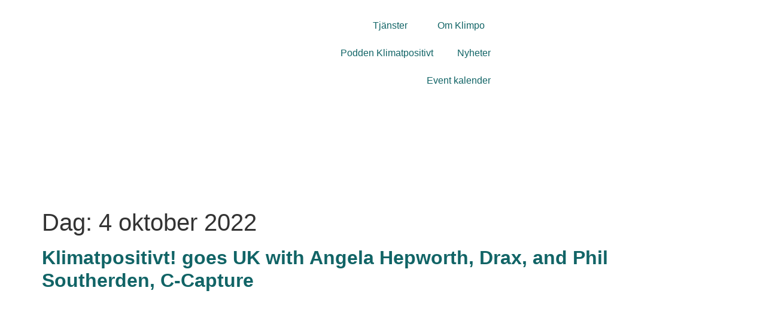

--- FILE ---
content_type: text/html; charset=UTF-8
request_url: https://www.klimpo.se/2022/10/04/
body_size: 14452
content:
<!doctype html>
<html lang="sv-SE">
<head>
	<meta charset="UTF-8">
	<meta name="viewport" content="width=device-width, initial-scale=1">
	<link rel="profile" href="https://gmpg.org/xfn/11">
	<meta name='robots' content='noindex, follow' />

	<!-- This site is optimized with the Yoast SEO plugin v26.7 - https://yoast.com/wordpress/plugins/seo/ -->
	<title>4 oktober, 2022 - Klimpo</title>
	<meta property="og:locale" content="sv_SE" />
	<meta property="og:type" content="website" />
	<meta property="og:title" content="4 oktober, 2022 - Klimpo" />
	<meta property="og:url" content="https://www.klimpo.se/2022/10/04/" />
	<meta property="og:site_name" content="Klimpo" />
	<meta name="twitter:card" content="summary_large_image" />
	<script type="application/ld+json" class="yoast-schema-graph">{"@context":"https://schema.org","@graph":[{"@type":"CollectionPage","@id":null,"url":"https://www.klimpo.se/2022/10/04/","name":"4 oktober, 2022 - Klimpo","isPartOf":{"@id":"https://www.klimpo.se/#website"},"primaryImageOfPage":{"@id":"https://www.klimpo.se/2022/10/04/#primaryimage"},"image":{"@id":"https://www.klimpo.se/2022/10/04/#primaryimage"},"thumbnailUrl":"https://www.klimpo.se/wp-content/uploads/2022/10/Drax-Ccapture-2.jpg","breadcrumb":{"@id":"https://www.klimpo.se/2022/10/04/#breadcrumb"},"inLanguage":"sv-SE"},{"@type":"ImageObject","inLanguage":"sv-SE","@id":"https://www.klimpo.se/2022/10/04/#primaryimage","url":"https://www.klimpo.se/wp-content/uploads/2022/10/Drax-Ccapture-2.jpg","contentUrl":"https://www.klimpo.se/wp-content/uploads/2022/10/Drax-Ccapture-2.jpg","width":1483,"height":977},{"@type":"BreadcrumbList","@id":"https://www.klimpo.se/2022/10/04/#breadcrumb","itemListElement":[{"@type":"ListItem","position":1,"name":"Hem","item":"https://www.klimpo.se/"},{"@type":"ListItem","position":2,"name":"Arkiv för 4 oktober, 2022"}]},{"@type":"WebSite","@id":"https://www.klimpo.se/#website","url":"https://www.klimpo.se/","name":"Klimpo","description":"","publisher":{"@id":"https://www.klimpo.se/#organization"},"potentialAction":[{"@type":"SearchAction","target":{"@type":"EntryPoint","urlTemplate":"https://www.klimpo.se/?s={search_term_string}"},"query-input":{"@type":"PropertyValueSpecification","valueRequired":true,"valueName":"search_term_string"}}],"inLanguage":"sv-SE"},{"@type":"Organization","@id":"https://www.klimpo.se/#organization","name":"Klimpo","url":"https://www.klimpo.se/","logo":{"@type":"ImageObject","inLanguage":"sv-SE","@id":"https://www.klimpo.se/#/schema/logo/image/","url":"https://www.klimpo.se/wp-content/uploads/2021/04/Untitled.png","contentUrl":"https://www.klimpo.se/wp-content/uploads/2021/04/Untitled.png","width":300,"height":95,"caption":"Klimpo"},"image":{"@id":"https://www.klimpo.se/#/schema/logo/image/"}}]}</script>
	<!-- / Yoast SEO plugin. -->


<link rel='dns-prefetch' href='//usercontent.one' />

<link href='//usercontent.one' rel='preconnect' />
<link rel="alternate" type="application/rss+xml" title="Klimpo &raquo; Webbflöde" href="https://www.klimpo.se/feed/" />
<link rel="alternate" type="application/rss+xml" title="Klimpo &raquo; Kommentarsflöde" href="https://www.klimpo.se/comments/feed/" />
<style id='wp-img-auto-sizes-contain-inline-css'>
img:is([sizes=auto i],[sizes^="auto," i]){contain-intrinsic-size:3000px 1500px}
/*# sourceURL=wp-img-auto-sizes-contain-inline-css */
</style>
<style id='wp-emoji-styles-inline-css'>

	img.wp-smiley, img.emoji {
		display: inline !important;
		border: none !important;
		box-shadow: none !important;
		height: 1em !important;
		width: 1em !important;
		margin: 0 0.07em !important;
		vertical-align: -0.1em !important;
		background: none !important;
		padding: 0 !important;
	}
/*# sourceURL=wp-emoji-styles-inline-css */
</style>
<link rel='stylesheet' id='wp-block-library-css' href='https://www.klimpo.se/wp-includes/css/dist/block-library/style.min.css?ver=6.9' media='all' />
<link data-minify="1" rel='stylesheet' id='jet-engine-frontend-css' href='https://usercontent.one/wp/www.klimpo.se/wp-content/cache/min/1/wp-content/plugins/jet-engine/assets/css/frontend.css?ver=1768474707' media='all' />
<style id='global-styles-inline-css'>
:root{--wp--preset--aspect-ratio--square: 1;--wp--preset--aspect-ratio--4-3: 4/3;--wp--preset--aspect-ratio--3-4: 3/4;--wp--preset--aspect-ratio--3-2: 3/2;--wp--preset--aspect-ratio--2-3: 2/3;--wp--preset--aspect-ratio--16-9: 16/9;--wp--preset--aspect-ratio--9-16: 9/16;--wp--preset--color--black: #000000;--wp--preset--color--cyan-bluish-gray: #abb8c3;--wp--preset--color--white: #ffffff;--wp--preset--color--pale-pink: #f78da7;--wp--preset--color--vivid-red: #cf2e2e;--wp--preset--color--luminous-vivid-orange: #ff6900;--wp--preset--color--luminous-vivid-amber: #fcb900;--wp--preset--color--light-green-cyan: #7bdcb5;--wp--preset--color--vivid-green-cyan: #00d084;--wp--preset--color--pale-cyan-blue: #8ed1fc;--wp--preset--color--vivid-cyan-blue: #0693e3;--wp--preset--color--vivid-purple: #9b51e0;--wp--preset--gradient--vivid-cyan-blue-to-vivid-purple: linear-gradient(135deg,rgb(6,147,227) 0%,rgb(155,81,224) 100%);--wp--preset--gradient--light-green-cyan-to-vivid-green-cyan: linear-gradient(135deg,rgb(122,220,180) 0%,rgb(0,208,130) 100%);--wp--preset--gradient--luminous-vivid-amber-to-luminous-vivid-orange: linear-gradient(135deg,rgb(252,185,0) 0%,rgb(255,105,0) 100%);--wp--preset--gradient--luminous-vivid-orange-to-vivid-red: linear-gradient(135deg,rgb(255,105,0) 0%,rgb(207,46,46) 100%);--wp--preset--gradient--very-light-gray-to-cyan-bluish-gray: linear-gradient(135deg,rgb(238,238,238) 0%,rgb(169,184,195) 100%);--wp--preset--gradient--cool-to-warm-spectrum: linear-gradient(135deg,rgb(74,234,220) 0%,rgb(151,120,209) 20%,rgb(207,42,186) 40%,rgb(238,44,130) 60%,rgb(251,105,98) 80%,rgb(254,248,76) 100%);--wp--preset--gradient--blush-light-purple: linear-gradient(135deg,rgb(255,206,236) 0%,rgb(152,150,240) 100%);--wp--preset--gradient--blush-bordeaux: linear-gradient(135deg,rgb(254,205,165) 0%,rgb(254,45,45) 50%,rgb(107,0,62) 100%);--wp--preset--gradient--luminous-dusk: linear-gradient(135deg,rgb(255,203,112) 0%,rgb(199,81,192) 50%,rgb(65,88,208) 100%);--wp--preset--gradient--pale-ocean: linear-gradient(135deg,rgb(255,245,203) 0%,rgb(182,227,212) 50%,rgb(51,167,181) 100%);--wp--preset--gradient--electric-grass: linear-gradient(135deg,rgb(202,248,128) 0%,rgb(113,206,126) 100%);--wp--preset--gradient--midnight: linear-gradient(135deg,rgb(2,3,129) 0%,rgb(40,116,252) 100%);--wp--preset--font-size--small: 13px;--wp--preset--font-size--medium: 20px;--wp--preset--font-size--large: 36px;--wp--preset--font-size--x-large: 42px;--wp--preset--spacing--20: 0.44rem;--wp--preset--spacing--30: 0.67rem;--wp--preset--spacing--40: 1rem;--wp--preset--spacing--50: 1.5rem;--wp--preset--spacing--60: 2.25rem;--wp--preset--spacing--70: 3.38rem;--wp--preset--spacing--80: 5.06rem;--wp--preset--shadow--natural: 6px 6px 9px rgba(0, 0, 0, 0.2);--wp--preset--shadow--deep: 12px 12px 50px rgba(0, 0, 0, 0.4);--wp--preset--shadow--sharp: 6px 6px 0px rgba(0, 0, 0, 0.2);--wp--preset--shadow--outlined: 6px 6px 0px -3px rgb(255, 255, 255), 6px 6px rgb(0, 0, 0);--wp--preset--shadow--crisp: 6px 6px 0px rgb(0, 0, 0);}:root { --wp--style--global--content-size: 800px;--wp--style--global--wide-size: 1200px; }:where(body) { margin: 0; }.wp-site-blocks > .alignleft { float: left; margin-right: 2em; }.wp-site-blocks > .alignright { float: right; margin-left: 2em; }.wp-site-blocks > .aligncenter { justify-content: center; margin-left: auto; margin-right: auto; }:where(.wp-site-blocks) > * { margin-block-start: 24px; margin-block-end: 0; }:where(.wp-site-blocks) > :first-child { margin-block-start: 0; }:where(.wp-site-blocks) > :last-child { margin-block-end: 0; }:root { --wp--style--block-gap: 24px; }:root :where(.is-layout-flow) > :first-child{margin-block-start: 0;}:root :where(.is-layout-flow) > :last-child{margin-block-end: 0;}:root :where(.is-layout-flow) > *{margin-block-start: 24px;margin-block-end: 0;}:root :where(.is-layout-constrained) > :first-child{margin-block-start: 0;}:root :where(.is-layout-constrained) > :last-child{margin-block-end: 0;}:root :where(.is-layout-constrained) > *{margin-block-start: 24px;margin-block-end: 0;}:root :where(.is-layout-flex){gap: 24px;}:root :where(.is-layout-grid){gap: 24px;}.is-layout-flow > .alignleft{float: left;margin-inline-start: 0;margin-inline-end: 2em;}.is-layout-flow > .alignright{float: right;margin-inline-start: 2em;margin-inline-end: 0;}.is-layout-flow > .aligncenter{margin-left: auto !important;margin-right: auto !important;}.is-layout-constrained > .alignleft{float: left;margin-inline-start: 0;margin-inline-end: 2em;}.is-layout-constrained > .alignright{float: right;margin-inline-start: 2em;margin-inline-end: 0;}.is-layout-constrained > .aligncenter{margin-left: auto !important;margin-right: auto !important;}.is-layout-constrained > :where(:not(.alignleft):not(.alignright):not(.alignfull)){max-width: var(--wp--style--global--content-size);margin-left: auto !important;margin-right: auto !important;}.is-layout-constrained > .alignwide{max-width: var(--wp--style--global--wide-size);}body .is-layout-flex{display: flex;}.is-layout-flex{flex-wrap: wrap;align-items: center;}.is-layout-flex > :is(*, div){margin: 0;}body .is-layout-grid{display: grid;}.is-layout-grid > :is(*, div){margin: 0;}body{padding-top: 0px;padding-right: 0px;padding-bottom: 0px;padding-left: 0px;}a:where(:not(.wp-element-button)){text-decoration: underline;}:root :where(.wp-element-button, .wp-block-button__link){background-color: #32373c;border-width: 0;color: #fff;font-family: inherit;font-size: inherit;font-style: inherit;font-weight: inherit;letter-spacing: inherit;line-height: inherit;padding-top: calc(0.667em + 2px);padding-right: calc(1.333em + 2px);padding-bottom: calc(0.667em + 2px);padding-left: calc(1.333em + 2px);text-decoration: none;text-transform: inherit;}.has-black-color{color: var(--wp--preset--color--black) !important;}.has-cyan-bluish-gray-color{color: var(--wp--preset--color--cyan-bluish-gray) !important;}.has-white-color{color: var(--wp--preset--color--white) !important;}.has-pale-pink-color{color: var(--wp--preset--color--pale-pink) !important;}.has-vivid-red-color{color: var(--wp--preset--color--vivid-red) !important;}.has-luminous-vivid-orange-color{color: var(--wp--preset--color--luminous-vivid-orange) !important;}.has-luminous-vivid-amber-color{color: var(--wp--preset--color--luminous-vivid-amber) !important;}.has-light-green-cyan-color{color: var(--wp--preset--color--light-green-cyan) !important;}.has-vivid-green-cyan-color{color: var(--wp--preset--color--vivid-green-cyan) !important;}.has-pale-cyan-blue-color{color: var(--wp--preset--color--pale-cyan-blue) !important;}.has-vivid-cyan-blue-color{color: var(--wp--preset--color--vivid-cyan-blue) !important;}.has-vivid-purple-color{color: var(--wp--preset--color--vivid-purple) !important;}.has-black-background-color{background-color: var(--wp--preset--color--black) !important;}.has-cyan-bluish-gray-background-color{background-color: var(--wp--preset--color--cyan-bluish-gray) !important;}.has-white-background-color{background-color: var(--wp--preset--color--white) !important;}.has-pale-pink-background-color{background-color: var(--wp--preset--color--pale-pink) !important;}.has-vivid-red-background-color{background-color: var(--wp--preset--color--vivid-red) !important;}.has-luminous-vivid-orange-background-color{background-color: var(--wp--preset--color--luminous-vivid-orange) !important;}.has-luminous-vivid-amber-background-color{background-color: var(--wp--preset--color--luminous-vivid-amber) !important;}.has-light-green-cyan-background-color{background-color: var(--wp--preset--color--light-green-cyan) !important;}.has-vivid-green-cyan-background-color{background-color: var(--wp--preset--color--vivid-green-cyan) !important;}.has-pale-cyan-blue-background-color{background-color: var(--wp--preset--color--pale-cyan-blue) !important;}.has-vivid-cyan-blue-background-color{background-color: var(--wp--preset--color--vivid-cyan-blue) !important;}.has-vivid-purple-background-color{background-color: var(--wp--preset--color--vivid-purple) !important;}.has-black-border-color{border-color: var(--wp--preset--color--black) !important;}.has-cyan-bluish-gray-border-color{border-color: var(--wp--preset--color--cyan-bluish-gray) !important;}.has-white-border-color{border-color: var(--wp--preset--color--white) !important;}.has-pale-pink-border-color{border-color: var(--wp--preset--color--pale-pink) !important;}.has-vivid-red-border-color{border-color: var(--wp--preset--color--vivid-red) !important;}.has-luminous-vivid-orange-border-color{border-color: var(--wp--preset--color--luminous-vivid-orange) !important;}.has-luminous-vivid-amber-border-color{border-color: var(--wp--preset--color--luminous-vivid-amber) !important;}.has-light-green-cyan-border-color{border-color: var(--wp--preset--color--light-green-cyan) !important;}.has-vivid-green-cyan-border-color{border-color: var(--wp--preset--color--vivid-green-cyan) !important;}.has-pale-cyan-blue-border-color{border-color: var(--wp--preset--color--pale-cyan-blue) !important;}.has-vivid-cyan-blue-border-color{border-color: var(--wp--preset--color--vivid-cyan-blue) !important;}.has-vivid-purple-border-color{border-color: var(--wp--preset--color--vivid-purple) !important;}.has-vivid-cyan-blue-to-vivid-purple-gradient-background{background: var(--wp--preset--gradient--vivid-cyan-blue-to-vivid-purple) !important;}.has-light-green-cyan-to-vivid-green-cyan-gradient-background{background: var(--wp--preset--gradient--light-green-cyan-to-vivid-green-cyan) !important;}.has-luminous-vivid-amber-to-luminous-vivid-orange-gradient-background{background: var(--wp--preset--gradient--luminous-vivid-amber-to-luminous-vivid-orange) !important;}.has-luminous-vivid-orange-to-vivid-red-gradient-background{background: var(--wp--preset--gradient--luminous-vivid-orange-to-vivid-red) !important;}.has-very-light-gray-to-cyan-bluish-gray-gradient-background{background: var(--wp--preset--gradient--very-light-gray-to-cyan-bluish-gray) !important;}.has-cool-to-warm-spectrum-gradient-background{background: var(--wp--preset--gradient--cool-to-warm-spectrum) !important;}.has-blush-light-purple-gradient-background{background: var(--wp--preset--gradient--blush-light-purple) !important;}.has-blush-bordeaux-gradient-background{background: var(--wp--preset--gradient--blush-bordeaux) !important;}.has-luminous-dusk-gradient-background{background: var(--wp--preset--gradient--luminous-dusk) !important;}.has-pale-ocean-gradient-background{background: var(--wp--preset--gradient--pale-ocean) !important;}.has-electric-grass-gradient-background{background: var(--wp--preset--gradient--electric-grass) !important;}.has-midnight-gradient-background{background: var(--wp--preset--gradient--midnight) !important;}.has-small-font-size{font-size: var(--wp--preset--font-size--small) !important;}.has-medium-font-size{font-size: var(--wp--preset--font-size--medium) !important;}.has-large-font-size{font-size: var(--wp--preset--font-size--large) !important;}.has-x-large-font-size{font-size: var(--wp--preset--font-size--x-large) !important;}
:root :where(.wp-block-pullquote){font-size: 1.5em;line-height: 1.6;}
/*# sourceURL=global-styles-inline-css */
</style>
<link data-minify="1" rel='stylesheet' id='hello-elementor-css' href='https://usercontent.one/wp/www.klimpo.se/wp-content/cache/min/1/wp-content/themes/hello-elementor/assets/css/reset.css?ver=1768474707' media='all' />
<link data-minify="1" rel='stylesheet' id='hello-elementor-theme-style-css' href='https://usercontent.one/wp/www.klimpo.se/wp-content/cache/min/1/wp-content/themes/hello-elementor/assets/css/theme.css?ver=1768474707' media='all' />
<link data-minify="1" rel='stylesheet' id='hello-elementor-header-footer-css' href='https://usercontent.one/wp/www.klimpo.se/wp-content/cache/min/1/wp-content/themes/hello-elementor/assets/css/header-footer.css?ver=1768474707' media='all' />
<link rel='stylesheet' id='elementor-frontend-css' href='https://usercontent.one/wp/www.klimpo.se/wp-content/uploads/elementor/css/custom-frontend.min.css?ver=1768474697' media='all' />
<link rel='stylesheet' id='widget-image-css' href='https://usercontent.one/wp/www.klimpo.se/wp-content/plugins/elementor/assets/css/widget-image.min.css?ver=3.34.1' media='all' />
<link rel='stylesheet' id='widget-nav-menu-css' href='https://usercontent.one/wp/www.klimpo.se/wp-content/uploads/elementor/css/custom-pro-widget-nav-menu.min.css?ver=1768474697' media='all' />
<link rel='stylesheet' id='widget-heading-css' href='https://usercontent.one/wp/www.klimpo.se/wp-content/plugins/elementor/assets/css/widget-heading.min.css?ver=3.34.1' media='all' />
<link rel='stylesheet' id='widget-social-icons-css' href='https://usercontent.one/wp/www.klimpo.se/wp-content/plugins/elementor/assets/css/widget-social-icons.min.css?ver=3.34.1' media='all' />
<link rel='stylesheet' id='e-apple-webkit-css' href='https://usercontent.one/wp/www.klimpo.se/wp-content/uploads/elementor/css/custom-apple-webkit.min.css?ver=1768474697' media='all' />
<link rel='stylesheet' id='widget-icon-list-css' href='https://usercontent.one/wp/www.klimpo.se/wp-content/uploads/elementor/css/custom-widget-icon-list.min.css?ver=1768474697' media='all' />
<link data-minify="1" rel='stylesheet' id='elementor-icons-css' href='https://usercontent.one/wp/www.klimpo.se/wp-content/cache/min/1/wp-content/plugins/elementor/assets/lib/eicons/css/elementor-icons.min.css?ver=1768474707' media='all' />
<link data-minify="1" rel='stylesheet' id='elementor-post-9-css' href='https://usercontent.one/wp/www.klimpo.se/wp-content/cache/min/1/wp-content/uploads/elementor/css/post-9.css?ver=1768474707' media='all' />
<link rel='stylesheet' id='cpel-language-switcher-css' href='https://usercontent.one/wp/www.klimpo.se/wp-content/plugins/connect-polylang-elementor/assets/css/language-switcher.min.css?ver=2.4.5' media='all' />
<link data-minify="1" rel='stylesheet' id='elementor-post-1355-css' href='https://usercontent.one/wp/www.klimpo.se/wp-content/cache/min/1/wp-content/uploads/elementor/css/post-1355.css?ver=1768474707' media='all' />
<link data-minify="1" rel='stylesheet' id='elementor-post-310-css' href='https://usercontent.one/wp/www.klimpo.se/wp-content/cache/min/1/wp-content/uploads/elementor/css/post-310.css?ver=1768474707' media='all' />
<link rel='stylesheet' id='elementor-icons-shared-0-css' href='https://usercontent.one/wp/www.klimpo.se/wp-content/plugins/elementor/assets/lib/font-awesome/css/fontawesome.min.css?ver=5.15.3' media='all' />
<link data-minify="1" rel='stylesheet' id='elementor-icons-fa-solid-css' href='https://usercontent.one/wp/www.klimpo.se/wp-content/cache/min/1/wp-content/plugins/elementor/assets/lib/font-awesome/css/solid.min.css?ver=1768474707' media='all' />
<link data-minify="1" rel='stylesheet' id='elementor-icons-fa-brands-css' href='https://usercontent.one/wp/www.klimpo.se/wp-content/cache/min/1/wp-content/plugins/elementor/assets/lib/font-awesome/css/brands.min.css?ver=1768474707' media='all' />
<script src="https://www.klimpo.se/wp-includes/js/jquery/jquery.min.js?ver=3.7.1" id="jquery-core-js" data-rocket-defer defer></script>

<link rel="https://api.w.org/" href="https://www.klimpo.se/wp-json/" /><link rel="EditURI" type="application/rsd+xml" title="RSD" href="https://www.klimpo.se/xmlrpc.php?rsd" />
<meta name="generator" content="WordPress 6.9" />
<style>[class*=" icon-oc-"],[class^=icon-oc-]{speak:none;font-style:normal;font-weight:400;font-variant:normal;text-transform:none;line-height:1;-webkit-font-smoothing:antialiased;-moz-osx-font-smoothing:grayscale}.icon-oc-one-com-white-32px-fill:before{content:"901"}.icon-oc-one-com:before{content:"900"}#one-com-icon,.toplevel_page_onecom-wp .wp-menu-image{speak:none;display:flex;align-items:center;justify-content:center;text-transform:none;line-height:1;-webkit-font-smoothing:antialiased;-moz-osx-font-smoothing:grayscale}.onecom-wp-admin-bar-item>a,.toplevel_page_onecom-wp>.wp-menu-name{font-size:16px;font-weight:400;line-height:1}.toplevel_page_onecom-wp>.wp-menu-name img{width:69px;height:9px;}.wp-submenu-wrap.wp-submenu>.wp-submenu-head>img{width:88px;height:auto}.onecom-wp-admin-bar-item>a img{height:7px!important}.onecom-wp-admin-bar-item>a img,.toplevel_page_onecom-wp>.wp-menu-name img{opacity:.8}.onecom-wp-admin-bar-item.hover>a img,.toplevel_page_onecom-wp.wp-has-current-submenu>.wp-menu-name img,li.opensub>a.toplevel_page_onecom-wp>.wp-menu-name img{opacity:1}#one-com-icon:before,.onecom-wp-admin-bar-item>a:before,.toplevel_page_onecom-wp>.wp-menu-image:before{content:'';position:static!important;background-color:rgba(240,245,250,.4);border-radius:102px;width:18px;height:18px;padding:0!important}.onecom-wp-admin-bar-item>a:before{width:14px;height:14px}.onecom-wp-admin-bar-item.hover>a:before,.toplevel_page_onecom-wp.opensub>a>.wp-menu-image:before,.toplevel_page_onecom-wp.wp-has-current-submenu>.wp-menu-image:before{background-color:#76b82a}.onecom-wp-admin-bar-item>a{display:inline-flex!important;align-items:center;justify-content:center}#one-com-logo-wrapper{font-size:4em}#one-com-icon{vertical-align:middle}.imagify-welcome{display:none !important;}</style><meta name="generator" content="Elementor 3.34.1; features: additional_custom_breakpoints; settings: css_print_method-external, google_font-enabled, font_display-auto">
			<style>
				.e-con.e-parent:nth-of-type(n+4):not(.e-lazyloaded):not(.e-no-lazyload),
				.e-con.e-parent:nth-of-type(n+4):not(.e-lazyloaded):not(.e-no-lazyload) * {
					background-image: none !important;
				}
				@media screen and (max-height: 1024px) {
					.e-con.e-parent:nth-of-type(n+3):not(.e-lazyloaded):not(.e-no-lazyload),
					.e-con.e-parent:nth-of-type(n+3):not(.e-lazyloaded):not(.e-no-lazyload) * {
						background-image: none !important;
					}
				}
				@media screen and (max-height: 640px) {
					.e-con.e-parent:nth-of-type(n+2):not(.e-lazyloaded):not(.e-no-lazyload),
					.e-con.e-parent:nth-of-type(n+2):not(.e-lazyloaded):not(.e-no-lazyload) * {
						background-image: none !important;
					}
				}
			</style>
			<link rel="icon" href="https://usercontent.one/wp/www.klimpo.se/wp-content/uploads/2021/04/favicon-1.png" sizes="32x32" />
<link rel="icon" href="https://usercontent.one/wp/www.klimpo.se/wp-content/uploads/2021/04/favicon-1.png" sizes="192x192" />
<link rel="apple-touch-icon" href="https://usercontent.one/wp/www.klimpo.se/wp-content/uploads/2021/04/favicon-1.png" />
<meta name="msapplication-TileImage" content="https://usercontent.one/wp/www.klimpo.se/wp-content/uploads/2021/04/favicon-1.png" />
<noscript><style id="rocket-lazyload-nojs-css">.rll-youtube-player, [data-lazy-src]{display:none !important;}</style></noscript><meta name="generator" content="WP Rocket 3.17.3.1" data-wpr-features="wpr_defer_js wpr_minify_concatenate_js wpr_lazyload_images wpr_minify_css wpr_cdn wpr_desktop wpr_preload_links" /></head>
<body data-rsssl=1 class="archive date wp-custom-logo wp-embed-responsive wp-theme-hello-elementor hello-elementor-default elementor-default elementor-kit-9">


<a class="skip-link screen-reader-text" href="#content">Hoppa till innehåll</a>

		<div data-rocket-location-hash="1be3038e10bbc521e66e94cd10561bb3" data-elementor-type="header" data-elementor-id="1355" class="elementor elementor-1355 elementor-location-header" data-elementor-post-type="elementor_library">
					<section class="elementor-section elementor-top-section elementor-element elementor-element-2671f37b elementor-section-full_width elementor-section-content-space-between elementor-section-height-default elementor-section-height-default" data-id="2671f37b" data-element_type="section" data-settings="{&quot;background_background&quot;:&quot;classic&quot;}">
						<div data-rocket-location-hash="82f6c6a00e9a86a2eaa3cc6e8d136714" class="elementor-container elementor-column-gap-default">
					<div class="elementor-column elementor-col-100 elementor-top-column elementor-element elementor-element-16a75012" data-id="16a75012" data-element_type="column">
			<div class="elementor-widget-wrap elementor-element-populated">
						<section class="elementor-section elementor-inner-section elementor-element elementor-element-17fe5a23 elementor-section-full_width elementor-section-height-default elementor-section-height-default" data-id="17fe5a23" data-element_type="section" data-settings="{&quot;background_background&quot;:&quot;classic&quot;}">
						<div class="elementor-container elementor-column-gap-default">
					<div class="elementor-column elementor-col-33 elementor-inner-column elementor-element elementor-element-452c13c1" data-id="452c13c1" data-element_type="column">
			<div class="elementor-widget-wrap elementor-element-populated">
						<div class="elementor-element elementor-element-2221133 elementor-widget elementor-widget-theme-site-logo elementor-widget-image" data-id="2221133" data-element_type="widget" data-widget_type="theme-site-logo.default">
				<div class="elementor-widget-container">
											<a href="https://www.klimpo.se">
			<img width="300" height="95" src="data:image/svg+xml,%3Csvg%20xmlns='http://www.w3.org/2000/svg'%20viewBox='0%200%20300%2095'%3E%3C/svg%3E" class="attachment-full size-full wp-image-3896" alt="" data-lazy-src="https://usercontent.one/wp/www.klimpo.se/wp-content/uploads/2021/04/Untitled.png" /><noscript><img width="300" height="95" src="https://usercontent.one/wp/www.klimpo.se/wp-content/uploads/2021/04/Untitled.png" class="attachment-full size-full wp-image-3896" alt="" /></noscript>				</a>
											</div>
				</div>
					</div>
		</div>
				<div class="elementor-column elementor-col-33 elementor-inner-column elementor-element elementor-element-638a7c7d" data-id="638a7c7d" data-element_type="column">
			<div class="elementor-widget-wrap elementor-element-populated">
						<div class="elementor-element elementor-element-fcdf3a7 elementor-nav-menu__align-end elementor-nav-menu--stretch elementor-nav-menu__text-align-center elementor-nav-menu--dropdown-tablet elementor-nav-menu--toggle elementor-nav-menu--burger elementor-widget elementor-widget-nav-menu" data-id="fcdf3a7" data-element_type="widget" data-settings="{&quot;full_width&quot;:&quot;stretch&quot;,&quot;layout&quot;:&quot;horizontal&quot;,&quot;submenu_icon&quot;:{&quot;value&quot;:&quot;&lt;i class=\&quot;fas fa-caret-down\&quot;&gt;&lt;\/i&gt;&quot;,&quot;library&quot;:&quot;fa-solid&quot;},&quot;toggle&quot;:&quot;burger&quot;}" data-widget_type="nav-menu.default">
				<div class="elementor-widget-container">
								<nav aria-label="Meny" class="elementor-nav-menu--main elementor-nav-menu__container elementor-nav-menu--layout-horizontal e--pointer-underline e--animation-fade">
				<ul id="menu-1-fcdf3a7" class="elementor-nav-menu"><li class="menu-item menu-item-type-post_type menu-item-object-page menu-item-has-children menu-item-4141"><a href="https://www.klimpo.se/tjanster/" class="elementor-item">Tjänster</a>
<ul class="sub-menu elementor-nav-menu--dropdown">
	<li class="menu-item menu-item-type-post_type menu-item-object-page menu-item-4145"><a href="https://www.klimpo.se/projektledning/" class="elementor-sub-item">Projektledning</a></li>
	<li class="menu-item menu-item-type-post_type menu-item-object-page menu-item-4142"><a href="https://www.klimpo.se/foredrag/" class="elementor-sub-item">Föredrag</a></li>
	<li class="menu-item menu-item-type-post_type menu-item-object-page menu-item-4143"><a href="https://www.klimpo.se/ideverkstad/" class="elementor-sub-item">Idéverkstad</a></li>
</ul>
</li>
<li class="menu-item menu-item-type-custom menu-item-object-custom menu-item-has-children menu-item-4931"><a href="#" class="elementor-item elementor-item-anchor">Om Klimpo</a>
<ul class="sub-menu elementor-nav-menu--dropdown">
	<li class="menu-item menu-item-type-post_type menu-item-object-page menu-item-4147"><a href="https://www.klimpo.se/om-klimpo/" class="elementor-sub-item">Om Klimpo</a></li>
	<li class="menu-item menu-item-type-post_type menu-item-object-page menu-item-8680"><a href="https://www.klimpo.se/abonnemang/" class="elementor-sub-item">Abonnemang</a></li>
	<li class="menu-item menu-item-type-post_type menu-item-object-page menu-item-has-children menu-item-8378"><a href="https://www.klimpo.se/natverk/" class="elementor-sub-item">Nätverk</a>
	<ul class="sub-menu elementor-nav-menu--dropdown">
		<li class="menu-item menu-item-type-post_type menu-item-object-page menu-item-10691"><a href="https://www.klimpo.se/beccs/" class="elementor-sub-item">BioCCUS</a></li>
		<li class="menu-item menu-item-type-post_type menu-item-object-page menu-item-10854"><a href="https://www.klimpo.se/biokol-2/" class="elementor-sub-item">Biokol</a></li>
		<li class="menu-item menu-item-type-post_type menu-item-object-page menu-item-8379"><a href="https://www.klimpo.se/natverk/klimatkvinnor/" class="elementor-sub-item">Klimatkvinnor</a></li>
	</ul>
</li>
	<li class="menu-item menu-item-type-post_type menu-item-object-page menu-item-has-children menu-item-9763"><a href="https://www.klimpo.se/projekt/" class="elementor-sub-item">Projekt</a>
	<ul class="sub-menu elementor-nav-menu--dropdown">
		<li class="menu-item menu-item-type-post_type menu-item-object-page menu-item-12401"><a href="https://www.klimpo.se/etablering-av-en-trovardig-nordisk-cdr-marknad-utmaningar-och-mojligheter/" class="elementor-sub-item">Etablering av en trovärdig Nordisk CDR-marknad</a></li>
		<li class="menu-item menu-item-type-post_type menu-item-object-page menu-item-11372"><a href="https://www.klimpo.se/referensprojekt-bio-ccs-pa-vastkusten-i-halmstad/" class="elementor-sub-item">BioCCS på västkusten i Halmstad</a></li>
		<li class="menu-item menu-item-type-post_type menu-item-object-page menu-item-11810"><a href="https://www.klimpo.se/a-passive-dac-system-using-alkaline-by-products/" class="elementor-sub-item">A passive-dac system using alkaline by-products</a></li>
		<li class="menu-item menu-item-type-post_type menu-item-object-page menu-item-11390"><a href="https://www.klimpo.se/referensprojekt-bio-ccs-i-ett-vaxande-jonkoping/" class="elementor-sub-item">BioCCS i ett växande Jönköping</a></li>
		<li class="menu-item menu-item-type-post_type menu-item-object-page menu-item-11399"><a href="https://www.klimpo.se/referensprojekt-klimatpositiv-fjarrvarme-med-beccs/" class="elementor-sub-item">Klimatpositiv fjärrvärme med BECCS​</a></li>
		<li class="menu-item menu-item-type-post_type menu-item-object-page menu-item-11411"><a href="https://www.klimpo.se/referensprojekt-beccs-som-storsta-kolsanka-i-mariestad/" class="elementor-sub-item">BECCS som största kolsänka i Mariestad​</a></li>
		<li class="menu-item menu-item-type-post_type menu-item-object-page menu-item-11414"><a href="https://www.klimpo.se/referensprojekt-bio-ccs-i-det-smarta-energisystemet-i-falun/" class="elementor-sub-item">BioCCS i det smarta energisystemet i Falun</a></li>
		<li class="menu-item menu-item-type-post_type menu-item-object-page menu-item-11325"><a href="https://www.klimpo.se/vagen-till-den-forsta-fullskaliga-anlaggningen-for-bio-ccs-i-hamnnara-tierp/" class="elementor-sub-item">Vägen till den första fullskaliga anläggningen för BioCCS i hamnnära Tierp​</a></li>
		<li class="menu-item menu-item-type-post_type menu-item-object-page menu-item-11355"><a href="https://www.klimpo.se/referensprojekt-utredning-av-biokol/" class="elementor-sub-item">Utredning om biokol</a></li>
		<li class="menu-item menu-item-type-post_type menu-item-object-page menu-item-11793"><a href="https://www.klimpo.se/hamnnara-bioccs-vid-norrlands-knutpunkt/" class="elementor-sub-item">Hamnnära BioCCS vid Norrlands knutpunkt</a></li>
	</ul>
</li>
	<li class="menu-item menu-item-type-post_type menu-item-object-page menu-item-4245"><a href="https://www.klimpo.se/kontakt/" class="elementor-sub-item">Kontakta oss</a></li>
</ul>
</li>
<li class="menu-item menu-item-type-post_type menu-item-object-page menu-item-4146"><a href="https://www.klimpo.se/klimatpositivt/" class="elementor-item">Podden Klimatpositivt</a></li>
<li class="menu-item menu-item-type-post_type menu-item-object-page menu-item-4148"><a href="https://www.klimpo.se/nyheter/" class="elementor-item">Nyheter</a></li>
<li class="menu-item menu-item-type-post_type menu-item-object-page menu-item-4139"><a href="https://www.klimpo.se/kalender/" class="elementor-item">Event kalender</a></li>
</ul>			</nav>
					<div class="elementor-menu-toggle" role="button" tabindex="0" aria-label="Slå på/av meny" aria-expanded="false">
			<i aria-hidden="true" role="presentation" class="elementor-menu-toggle__icon--open eicon-menu-bar"></i><i aria-hidden="true" role="presentation" class="elementor-menu-toggle__icon--close eicon-close"></i>		</div>
					<nav class="elementor-nav-menu--dropdown elementor-nav-menu__container" aria-hidden="true">
				<ul id="menu-2-fcdf3a7" class="elementor-nav-menu"><li class="menu-item menu-item-type-post_type menu-item-object-page menu-item-has-children menu-item-4141"><a href="https://www.klimpo.se/tjanster/" class="elementor-item" tabindex="-1">Tjänster</a>
<ul class="sub-menu elementor-nav-menu--dropdown">
	<li class="menu-item menu-item-type-post_type menu-item-object-page menu-item-4145"><a href="https://www.klimpo.se/projektledning/" class="elementor-sub-item" tabindex="-1">Projektledning</a></li>
	<li class="menu-item menu-item-type-post_type menu-item-object-page menu-item-4142"><a href="https://www.klimpo.se/foredrag/" class="elementor-sub-item" tabindex="-1">Föredrag</a></li>
	<li class="menu-item menu-item-type-post_type menu-item-object-page menu-item-4143"><a href="https://www.klimpo.se/ideverkstad/" class="elementor-sub-item" tabindex="-1">Idéverkstad</a></li>
</ul>
</li>
<li class="menu-item menu-item-type-custom menu-item-object-custom menu-item-has-children menu-item-4931"><a href="#" class="elementor-item elementor-item-anchor" tabindex="-1">Om Klimpo</a>
<ul class="sub-menu elementor-nav-menu--dropdown">
	<li class="menu-item menu-item-type-post_type menu-item-object-page menu-item-4147"><a href="https://www.klimpo.se/om-klimpo/" class="elementor-sub-item" tabindex="-1">Om Klimpo</a></li>
	<li class="menu-item menu-item-type-post_type menu-item-object-page menu-item-8680"><a href="https://www.klimpo.se/abonnemang/" class="elementor-sub-item" tabindex="-1">Abonnemang</a></li>
	<li class="menu-item menu-item-type-post_type menu-item-object-page menu-item-has-children menu-item-8378"><a href="https://www.klimpo.se/natverk/" class="elementor-sub-item" tabindex="-1">Nätverk</a>
	<ul class="sub-menu elementor-nav-menu--dropdown">
		<li class="menu-item menu-item-type-post_type menu-item-object-page menu-item-10691"><a href="https://www.klimpo.se/beccs/" class="elementor-sub-item" tabindex="-1">BioCCUS</a></li>
		<li class="menu-item menu-item-type-post_type menu-item-object-page menu-item-10854"><a href="https://www.klimpo.se/biokol-2/" class="elementor-sub-item" tabindex="-1">Biokol</a></li>
		<li class="menu-item menu-item-type-post_type menu-item-object-page menu-item-8379"><a href="https://www.klimpo.se/natverk/klimatkvinnor/" class="elementor-sub-item" tabindex="-1">Klimatkvinnor</a></li>
	</ul>
</li>
	<li class="menu-item menu-item-type-post_type menu-item-object-page menu-item-has-children menu-item-9763"><a href="https://www.klimpo.se/projekt/" class="elementor-sub-item" tabindex="-1">Projekt</a>
	<ul class="sub-menu elementor-nav-menu--dropdown">
		<li class="menu-item menu-item-type-post_type menu-item-object-page menu-item-12401"><a href="https://www.klimpo.se/etablering-av-en-trovardig-nordisk-cdr-marknad-utmaningar-och-mojligheter/" class="elementor-sub-item" tabindex="-1">Etablering av en trovärdig Nordisk CDR-marknad</a></li>
		<li class="menu-item menu-item-type-post_type menu-item-object-page menu-item-11372"><a href="https://www.klimpo.se/referensprojekt-bio-ccs-pa-vastkusten-i-halmstad/" class="elementor-sub-item" tabindex="-1">BioCCS på västkusten i Halmstad</a></li>
		<li class="menu-item menu-item-type-post_type menu-item-object-page menu-item-11810"><a href="https://www.klimpo.se/a-passive-dac-system-using-alkaline-by-products/" class="elementor-sub-item" tabindex="-1">A passive-dac system using alkaline by-products</a></li>
		<li class="menu-item menu-item-type-post_type menu-item-object-page menu-item-11390"><a href="https://www.klimpo.se/referensprojekt-bio-ccs-i-ett-vaxande-jonkoping/" class="elementor-sub-item" tabindex="-1">BioCCS i ett växande Jönköping</a></li>
		<li class="menu-item menu-item-type-post_type menu-item-object-page menu-item-11399"><a href="https://www.klimpo.se/referensprojekt-klimatpositiv-fjarrvarme-med-beccs/" class="elementor-sub-item" tabindex="-1">Klimatpositiv fjärrvärme med BECCS​</a></li>
		<li class="menu-item menu-item-type-post_type menu-item-object-page menu-item-11411"><a href="https://www.klimpo.se/referensprojekt-beccs-som-storsta-kolsanka-i-mariestad/" class="elementor-sub-item" tabindex="-1">BECCS som största kolsänka i Mariestad​</a></li>
		<li class="menu-item menu-item-type-post_type menu-item-object-page menu-item-11414"><a href="https://www.klimpo.se/referensprojekt-bio-ccs-i-det-smarta-energisystemet-i-falun/" class="elementor-sub-item" tabindex="-1">BioCCS i det smarta energisystemet i Falun</a></li>
		<li class="menu-item menu-item-type-post_type menu-item-object-page menu-item-11325"><a href="https://www.klimpo.se/vagen-till-den-forsta-fullskaliga-anlaggningen-for-bio-ccs-i-hamnnara-tierp/" class="elementor-sub-item" tabindex="-1">Vägen till den första fullskaliga anläggningen för BioCCS i hamnnära Tierp​</a></li>
		<li class="menu-item menu-item-type-post_type menu-item-object-page menu-item-11355"><a href="https://www.klimpo.se/referensprojekt-utredning-av-biokol/" class="elementor-sub-item" tabindex="-1">Utredning om biokol</a></li>
		<li class="menu-item menu-item-type-post_type menu-item-object-page menu-item-11793"><a href="https://www.klimpo.se/hamnnara-bioccs-vid-norrlands-knutpunkt/" class="elementor-sub-item" tabindex="-1">Hamnnära BioCCS vid Norrlands knutpunkt</a></li>
	</ul>
</li>
	<li class="menu-item menu-item-type-post_type menu-item-object-page menu-item-4245"><a href="https://www.klimpo.se/kontakt/" class="elementor-sub-item" tabindex="-1">Kontakta oss</a></li>
</ul>
</li>
<li class="menu-item menu-item-type-post_type menu-item-object-page menu-item-4146"><a href="https://www.klimpo.se/klimatpositivt/" class="elementor-item" tabindex="-1">Podden Klimatpositivt</a></li>
<li class="menu-item menu-item-type-post_type menu-item-object-page menu-item-4148"><a href="https://www.klimpo.se/nyheter/" class="elementor-item" tabindex="-1">Nyheter</a></li>
<li class="menu-item menu-item-type-post_type menu-item-object-page menu-item-4139"><a href="https://www.klimpo.se/kalender/" class="elementor-item" tabindex="-1">Event kalender</a></li>
</ul>			</nav>
						</div>
				</div>
					</div>
		</div>
				<div class="elementor-column elementor-col-33 elementor-inner-column elementor-element elementor-element-8fb297e" data-id="8fb297e" data-element_type="column">
			<div class="elementor-widget-wrap elementor-element-populated">
						<div class="elementor-element elementor-element-071cf12 cpel-switcher--align-right cpel-switcher--layout-horizontal cpel-switcher--aspect-ratio-43 elementor-widget elementor-widget-polylang-language-switcher" data-id="071cf12" data-element_type="widget" data-widget_type="polylang-language-switcher.default">
				<div class="elementor-widget-container">
					<nav class="cpel-switcher__nav"><ul class="cpel-switcher__list"><li class="cpel-switcher__lang cpel-switcher__lang--active"><a lang="sv-SE" hreflang="sv-SE" href="https://www.klimpo.se/2022/10/04/"><span class="cpel-switcher__flag cpel-switcher__flag--se"><img src="data:image/svg+xml,%3Csvg%20xmlns='http://www.w3.org/2000/svg'%20viewBox='0%200%2021%2015'%3E%3C/svg%3E" alt="Svenska" data-lazy-src="data:image/svg+xml;utf8,%3Csvg width='21' height='15' xmlns='http://www.w3.org/2000/svg'%3E%3Cdefs%3E%3ClinearGradient x1='50%' y1='0%' x2='50%' y2='100%' id='a'%3E%3Cstop stop-color='%23FFF' offset='0%'/%3E%3Cstop stop-color='%23F0F0F0' offset='100%'/%3E%3C/linearGradient%3E%3ClinearGradient x1='50%' y1='0%' x2='50%' y2='100%' id='b'%3E%3Cstop stop-color='%23157CBB' offset='0%'/%3E%3Cstop stop-color='%230E6CA5' offset='100%'/%3E%3C/linearGradient%3E%3ClinearGradient x1='50%' y1='0%' x2='50%' y2='100%' id='c'%3E%3Cstop stop-color='%23FFD34D' offset='0%'/%3E%3Cstop stop-color='%23FECB2F' offset='100%'/%3E%3C/linearGradient%3E%3C/defs%3E%3Cg fill='none' fill-rule='evenodd'%3E%3Cpath fill='url(%23a)' d='M0 0h21v15H0z'/%3E%3Cpath fill='url(%23b)' d='M0 0h21v15H0z'/%3E%3Cpath fill='url(%23c)' d='M0 9h6v6h3V9h12V6H9V0H6v6H0z'/%3E%3C/g%3E%3C/svg%3E" /><noscript><img src="data:image/svg+xml;utf8,%3Csvg width='21' height='15' xmlns='http://www.w3.org/2000/svg'%3E%3Cdefs%3E%3ClinearGradient x1='50%' y1='0%' x2='50%' y2='100%' id='a'%3E%3Cstop stop-color='%23FFF' offset='0%'/%3E%3Cstop stop-color='%23F0F0F0' offset='100%'/%3E%3C/linearGradient%3E%3ClinearGradient x1='50%' y1='0%' x2='50%' y2='100%' id='b'%3E%3Cstop stop-color='%23157CBB' offset='0%'/%3E%3Cstop stop-color='%230E6CA5' offset='100%'/%3E%3C/linearGradient%3E%3ClinearGradient x1='50%' y1='0%' x2='50%' y2='100%' id='c'%3E%3Cstop stop-color='%23FFD34D' offset='0%'/%3E%3Cstop stop-color='%23FECB2F' offset='100%'/%3E%3C/linearGradient%3E%3C/defs%3E%3Cg fill='none' fill-rule='evenodd'%3E%3Cpath fill='url(%23a)' d='M0 0h21v15H0z'/%3E%3Cpath fill='url(%23b)' d='M0 0h21v15H0z'/%3E%3Cpath fill='url(%23c)' d='M0 9h6v6h3V9h12V6H9V0H6v6H0z'/%3E%3C/g%3E%3C/svg%3E" alt="Svenska" /></noscript></span></a></li><li class="cpel-switcher__lang"><a lang="en-GB" hreflang="en-GB" href="https://www.klimpo.se/en/home/"><span class="cpel-switcher__flag cpel-switcher__flag--gb"><img src="data:image/svg+xml,%3Csvg%20xmlns='http://www.w3.org/2000/svg'%20viewBox='0%200%2021%2015'%3E%3C/svg%3E" alt="English" data-lazy-src="data:image/svg+xml;utf8,%3Csvg width='21' height='15' xmlns='http://www.w3.org/2000/svg'%3E%3Cdefs%3E%3ClinearGradient x1='50%' y1='0%' x2='50%' y2='100%' id='a'%3E%3Cstop stop-color='%23FFF' offset='0%'/%3E%3Cstop stop-color='%23F0F0F0' offset='100%'/%3E%3C/linearGradient%3E%3ClinearGradient x1='50%' y1='0%' x2='50%' y2='100%' id='b'%3E%3Cstop stop-color='%230A17A7' offset='0%'/%3E%3Cstop stop-color='%23030E88' offset='100%'/%3E%3C/linearGradient%3E%3ClinearGradient x1='50%' y1='0%' x2='50%' y2='100%' id='c'%3E%3Cstop stop-color='%23E6273E' offset='0%'/%3E%3Cstop stop-color='%23CF152B' offset='100%'/%3E%3C/linearGradient%3E%3C/defs%3E%3Cg fill='none' fill-rule='evenodd'%3E%3Cpath fill='url(%23a)' d='M0 0h21v15H0z'/%3E%3Cpath fill='url(%23b)' d='M-.002 0h21v15h-21z'/%3E%3Cpath d='M5.003 10H-.002V5h5.005L-2.082.22l1.118-1.657 8.962 6.045V-1h5v5.608l8.962-6.045L23.078.22 15.993 5h5.005v5h-5.005l7.085 4.78-1.118 1.657-8.962-6.045V16h-5v-5.608l-8.962 6.045-1.118-1.658L5.003 10z' fill='url(%23a)'/%3E%3Cpath d='M14.136 4.958l9.5-6.25a.25.25 0 00-.275-.417l-9.5 6.25a.25.25 0 10.275.417zm.732 5.522l8.515 5.74a.25.25 0 10.28-.415l-8.516-5.74a.25.25 0 00-.279.415zM6.142 4.526L-2.74-1.461a.25.25 0 00-.28.415L5.863 4.94a.25.25 0 00.279-.414zm.685 5.469l-9.845 6.53a.25.25 0 10.276.416l9.846-6.529a.25.25 0 00-.277-.417z' fill='%23DB1F35' fill-rule='nonzero'/%3E%3Cpath fill='url(%23c)' d='M-.002 9h9v6h3V9h9V6h-9V0h-3v6h-9z'/%3E%3C/g%3E%3C/svg%3E" /><noscript><img src="data:image/svg+xml;utf8,%3Csvg width='21' height='15' xmlns='http://www.w3.org/2000/svg'%3E%3Cdefs%3E%3ClinearGradient x1='50%' y1='0%' x2='50%' y2='100%' id='a'%3E%3Cstop stop-color='%23FFF' offset='0%'/%3E%3Cstop stop-color='%23F0F0F0' offset='100%'/%3E%3C/linearGradient%3E%3ClinearGradient x1='50%' y1='0%' x2='50%' y2='100%' id='b'%3E%3Cstop stop-color='%230A17A7' offset='0%'/%3E%3Cstop stop-color='%23030E88' offset='100%'/%3E%3C/linearGradient%3E%3ClinearGradient x1='50%' y1='0%' x2='50%' y2='100%' id='c'%3E%3Cstop stop-color='%23E6273E' offset='0%'/%3E%3Cstop stop-color='%23CF152B' offset='100%'/%3E%3C/linearGradient%3E%3C/defs%3E%3Cg fill='none' fill-rule='evenodd'%3E%3Cpath fill='url(%23a)' d='M0 0h21v15H0z'/%3E%3Cpath fill='url(%23b)' d='M-.002 0h21v15h-21z'/%3E%3Cpath d='M5.003 10H-.002V5h5.005L-2.082.22l1.118-1.657 8.962 6.045V-1h5v5.608l8.962-6.045L23.078.22 15.993 5h5.005v5h-5.005l7.085 4.78-1.118 1.657-8.962-6.045V16h-5v-5.608l-8.962 6.045-1.118-1.658L5.003 10z' fill='url(%23a)'/%3E%3Cpath d='M14.136 4.958l9.5-6.25a.25.25 0 00-.275-.417l-9.5 6.25a.25.25 0 10.275.417zm.732 5.522l8.515 5.74a.25.25 0 10.28-.415l-8.516-5.74a.25.25 0 00-.279.415zM6.142 4.526L-2.74-1.461a.25.25 0 00-.28.415L5.863 4.94a.25.25 0 00.279-.414zm.685 5.469l-9.845 6.53a.25.25 0 10.276.416l9.846-6.529a.25.25 0 00-.277-.417z' fill='%23DB1F35' fill-rule='nonzero'/%3E%3Cpath fill='url(%23c)' d='M-.002 9h9v6h3V9h9V6h-9V0h-3v6h-9z'/%3E%3C/g%3E%3C/svg%3E" alt="English" /></noscript></span></a></li></ul></nav>				</div>
				</div>
					</div>
		</div>
					</div>
		</section>
					</div>
		</div>
					</div>
		</section>
				</div>
		<main data-rocket-location-hash="44d90561c13dfb01de27e61126f06bb7" id="content" class="site-main">

			<div data-rocket-location-hash="84b48d35ce1bf2b04ec3435843a6cc40" class="page-header">
			<h1 class="entry-title">Dag: <span>4 oktober 2022</span></h1>		</div>
	
	<div data-rocket-location-hash="65df79cf2c1096997cc65fbe9ebd67f2" class="page-content">
					<article data-rocket-location-hash="7157cb4c2a6e938276d03c06f4c8ce21" class="post">
				<h2 class="entry-title"><a href="https://www.klimpo.se/klimatpositivt-goes-uk-with-angela-hepworth-drax-and-phil-southerden-c-capture/">Klimatpositivt! goes UK with Angela Hepworth, Drax, and Phil Southerden, C-Capture</a></h2><a href="https://www.klimpo.se/klimatpositivt-goes-uk-with-angela-hepworth-drax-and-phil-southerden-c-capture/"><img fetchpriority="high" width="800" height="527" src="data:image/svg+xml,%3Csvg%20xmlns='http://www.w3.org/2000/svg'%20viewBox='0%200%20800%20527'%3E%3C/svg%3E" class="attachment-large size-large wp-post-image" alt="" decoding="async" data-lazy-srcset="https://usercontent.one/wp/www.klimpo.se/wp-content/uploads/2022/10/Drax-Ccapture-2-1024x675.jpg 1024w, https://usercontent.one/wp/www.klimpo.se/wp-content/uploads/2022/10/Drax-Ccapture-2-300x198.jpg 300w, https://usercontent.one/wp/www.klimpo.se/wp-content/uploads/2022/10/Drax-Ccapture-2-768x506.jpg 768w, https://usercontent.one/wp/www.klimpo.se/wp-content/uploads/2022/10/Drax-Ccapture-2.jpg 1483w" data-lazy-sizes="(max-width: 800px) 100vw, 800px" data-lazy-src="https://usercontent.one/wp/www.klimpo.se/wp-content/uploads/2022/10/Drax-Ccapture-2-1024x675.jpg" /><noscript><img fetchpriority="high" width="800" height="527" src="https://usercontent.one/wp/www.klimpo.se/wp-content/uploads/2022/10/Drax-Ccapture-2-1024x675.jpg" class="attachment-large size-large wp-post-image" alt="" decoding="async" srcset="https://usercontent.one/wp/www.klimpo.se/wp-content/uploads/2022/10/Drax-Ccapture-2-1024x675.jpg 1024w, https://usercontent.one/wp/www.klimpo.se/wp-content/uploads/2022/10/Drax-Ccapture-2-300x198.jpg 300w, https://usercontent.one/wp/www.klimpo.se/wp-content/uploads/2022/10/Drax-Ccapture-2-768x506.jpg 768w, https://usercontent.one/wp/www.klimpo.se/wp-content/uploads/2022/10/Drax-Ccapture-2.jpg 1483w" sizes="(max-width: 800px) 100vw, 800px" /></noscript></a><p>Join us for our second episode in English! This time&nbsp;Karolina Unger&nbsp;meets Angela Hepworth, Commercial Director at&nbsp;Drax&nbsp;and Phil Southerden, CTCO at&nbsp;C-Capture&nbsp;Ltd. Drax plans to transform Drax Power Station into the world’s biggest carbon capture project using BECCS to permanently remove 8Mt of CO2&nbsp;emissions from the atmosphere each year by 2030. The project is well developed, the [&hellip;]</p>
			</article>
			</div>

	
</main>
		<div data-elementor-type="footer" data-elementor-id="310" class="elementor elementor-310 elementor-location-footer" data-elementor-post-type="elementor_library">
					<section class="elementor-section elementor-top-section elementor-element elementor-element-59dd7897 elementor-section-boxed elementor-section-height-default elementor-section-height-default" data-id="59dd7897" data-element_type="section" data-settings="{&quot;background_background&quot;:&quot;classic&quot;}">
							<div class="elementor-background-overlay"></div>
							<div class="elementor-container elementor-column-gap-default">
					<div class="elementor-column elementor-col-100 elementor-top-column elementor-element elementor-element-61bb9fb9" data-id="61bb9fb9" data-element_type="column">
			<div class="elementor-widget-wrap elementor-element-populated">
						<section class="elementor-section elementor-inner-section elementor-element elementor-element-94fcb36 elementor-section-full_width elementor-section-height-default elementor-section-height-default" data-id="94fcb36" data-element_type="section">
						<div class="elementor-container elementor-column-gap-default">
					<div class="elementor-column elementor-col-25 elementor-inner-column elementor-element elementor-element-5ed50d4" data-id="5ed50d4" data-element_type="column">
			<div class="elementor-widget-wrap elementor-element-populated">
						<div class="elementor-element elementor-element-1b858d4 elementor-widget elementor-widget-theme-site-logo elementor-widget-image" data-id="1b858d4" data-element_type="widget" data-widget_type="theme-site-logo.default">
				<div class="elementor-widget-container">
											<a href="https://www.klimpo.se">
			<img width="300" height="95" src="data:image/svg+xml,%3Csvg%20xmlns='http://www.w3.org/2000/svg'%20viewBox='0%200%20300%2095'%3E%3C/svg%3E" class="attachment-full size-full wp-image-3896" alt="" data-lazy-src="https://usercontent.one/wp/www.klimpo.se/wp-content/uploads/2021/04/Untitled.png" /><noscript><img width="300" height="95" src="https://usercontent.one/wp/www.klimpo.se/wp-content/uploads/2021/04/Untitled.png" class="attachment-full size-full wp-image-3896" alt="" /></noscript>				</a>
											</div>
				</div>
				<div class="elementor-element elementor-element-8878697 elementor-widget elementor-widget-heading" data-id="8878697" data-element_type="widget" data-widget_type="heading.default">
				<div class="elementor-widget-container">
					<p class="elementor-heading-title elementor-size-default">Följ oss på sociala medier</p>				</div>
				</div>
				<div class="elementor-element elementor-element-59344ea e-grid-align-left elementor-shape-rounded elementor-grid-0 elementor-widget elementor-widget-social-icons" data-id="59344ea" data-element_type="widget" data-widget_type="social-icons.default">
				<div class="elementor-widget-container">
							<div class="elementor-social-icons-wrapper elementor-grid" role="list">
							<span class="elementor-grid-item" role="listitem">
					<a class="elementor-icon elementor-social-icon elementor-social-icon-linkedin elementor-repeater-item-37b5d25" href="https://www.linkedin.com/company/klimpo-klimatpositivt-kols%C3%A4nkor-ab/" target="_blank">
						<span class="elementor-screen-only">Linkedin</span>
						<i aria-hidden="true" class="fab fa-linkedin"></i>					</a>
				</span>
							<span class="elementor-grid-item" role="listitem">
					<a class="elementor-icon elementor-social-icon elementor-social-icon-twitter elementor-repeater-item-62f887d" href="https://twitter.com/KLIMPO3" target="_blank">
						<span class="elementor-screen-only">Twitter</span>
						<i aria-hidden="true" class="fab fa-twitter"></i>					</a>
				</span>
					</div>
						</div>
				</div>
					</div>
		</div>
				<div class="elementor-column elementor-col-25 elementor-inner-column elementor-element elementor-element-6606eef" data-id="6606eef" data-element_type="column">
			<div class="elementor-widget-wrap elementor-element-populated">
						<div class="elementor-element elementor-element-97e70af elementor-widget elementor-widget-heading" data-id="97e70af" data-element_type="widget" data-widget_type="heading.default">
				<div class="elementor-widget-container">
					<p class="elementor-heading-title elementor-size-default">Sidkarta</p>				</div>
				</div>
				<div class="elementor-element elementor-element-e7982be elementor-icon-list--layout-traditional elementor-list-item-link-full_width elementor-widget elementor-widget-icon-list" data-id="e7982be" data-element_type="widget" data-widget_type="icon-list.default">
				<div class="elementor-widget-container">
							<ul class="elementor-icon-list-items">
							<li class="elementor-icon-list-item">
											<a href="/tjanster">

											<span class="elementor-icon-list-text">Tjänster</span>
											</a>
									</li>
								<li class="elementor-icon-list-item">
											<a href="/om-klimpo">

											<span class="elementor-icon-list-text">Om Klimpo</span>
											</a>
									</li>
								<li class="elementor-icon-list-item">
											<a href="/klimatpositivt">

											<span class="elementor-icon-list-text">Podden Klimatpositivt</span>
											</a>
									</li>
								<li class="elementor-icon-list-item">
											<a href="/nyheter">

											<span class="elementor-icon-list-text">Nyheter</span>
											</a>
									</li>
								<li class="elementor-icon-list-item">
											<a href="/kalender">

											<span class="elementor-icon-list-text">Event kalender</span>
											</a>
									</li>
						</ul>
						</div>
				</div>
					</div>
		</div>
				<div class="elementor-column elementor-col-25 elementor-inner-column elementor-element elementor-element-67b1346" data-id="67b1346" data-element_type="column">
			<div class="elementor-widget-wrap elementor-element-populated">
						<div class="elementor-element elementor-element-97f65a3 elementor-widget elementor-widget-heading" data-id="97f65a3" data-element_type="widget" data-widget_type="heading.default">
				<div class="elementor-widget-container">
					<p class="elementor-heading-title elementor-size-default">Kontakta oss</p>				</div>
				</div>
				<div class="elementor-element elementor-element-608da0f elementor-icon-list--layout-traditional elementor-list-item-link-full_width elementor-widget elementor-widget-icon-list" data-id="608da0f" data-element_type="widget" data-widget_type="icon-list.default">
				<div class="elementor-widget-container">
							<ul class="elementor-icon-list-items">
							<li class="elementor-icon-list-item">
										<span class="elementor-icon-list-text">010 – 199 36 90</span>
									</li>
								<li class="elementor-icon-list-item">
											<a href="mailto:info@klimpo.se">

											<span class="elementor-icon-list-text">info@klimpo.se</span>
											</a>
									</li>
								<li class="elementor-icon-list-item">
										<span class="elementor-icon-list-text">Malmskillnadsgatan 43, 111 38 STOCKHOLM</span>
									</li>
						</ul>
						</div>
				</div>
					</div>
		</div>
				<div class="elementor-column elementor-col-25 elementor-inner-column elementor-element elementor-element-3b65c1a" data-id="3b65c1a" data-element_type="column">
			<div class="elementor-widget-wrap elementor-element-populated">
						<div class="elementor-element elementor-element-a68d1de elementor-icon-list--layout-traditional elementor-list-item-link-full_width elementor-widget elementor-widget-icon-list" data-id="a68d1de" data-element_type="widget" data-widget_type="icon-list.default">
				<div class="elementor-widget-container">
							<ul class="elementor-icon-list-items">
							<li class="elementor-icon-list-item">
											<a href="/integritetspolicy">

											<span class="elementor-icon-list-text">Integritetspolicy</span>
											</a>
									</li>
								<li class="elementor-icon-list-item">
										<span class="elementor-icon-list-text">© Copyright 2026</span>
									</li>
						</ul>
						</div>
				</div>
					</div>
		</div>
					</div>
		</section>
					</div>
		</div>
					</div>
		</section>
				</div>
		
<script type="speculationrules">
{"prefetch":[{"source":"document","where":{"and":[{"href_matches":"/*"},{"not":{"href_matches":["/wp-*.php","/wp-admin/*","/wp-content/uploads/*","/wp-content/*","/wp-content/plugins/*","/wp-content/themes/hello-elementor/*","/*\\?(.+)"]}},{"not":{"selector_matches":"a[rel~=\"nofollow\"]"}},{"not":{"selector_matches":".no-prefetch, .no-prefetch a"}}]},"eagerness":"conservative"}]}
</script>

			
			
<script id="rocket-browser-checker-js-after">
"use strict";var _createClass=function(){function defineProperties(target,props){for(var i=0;i<props.length;i++){var descriptor=props[i];descriptor.enumerable=descriptor.enumerable||!1,descriptor.configurable=!0,"value"in descriptor&&(descriptor.writable=!0),Object.defineProperty(target,descriptor.key,descriptor)}}return function(Constructor,protoProps,staticProps){return protoProps&&defineProperties(Constructor.prototype,protoProps),staticProps&&defineProperties(Constructor,staticProps),Constructor}}();function _classCallCheck(instance,Constructor){if(!(instance instanceof Constructor))throw new TypeError("Cannot call a class as a function")}var RocketBrowserCompatibilityChecker=function(){function RocketBrowserCompatibilityChecker(options){_classCallCheck(this,RocketBrowserCompatibilityChecker),this.passiveSupported=!1,this._checkPassiveOption(this),this.options=!!this.passiveSupported&&options}return _createClass(RocketBrowserCompatibilityChecker,[{key:"_checkPassiveOption",value:function(self){try{var options={get passive(){return!(self.passiveSupported=!0)}};window.addEventListener("test",null,options),window.removeEventListener("test",null,options)}catch(err){self.passiveSupported=!1}}},{key:"initRequestIdleCallback",value:function(){!1 in window&&(window.requestIdleCallback=function(cb){var start=Date.now();return setTimeout(function(){cb({didTimeout:!1,timeRemaining:function(){return Math.max(0,50-(Date.now()-start))}})},1)}),!1 in window&&(window.cancelIdleCallback=function(id){return clearTimeout(id)})}},{key:"isDataSaverModeOn",value:function(){return"connection"in navigator&&!0===navigator.connection.saveData}},{key:"supportsLinkPrefetch",value:function(){var elem=document.createElement("link");return elem.relList&&elem.relList.supports&&elem.relList.supports("prefetch")&&window.IntersectionObserver&&"isIntersecting"in IntersectionObserverEntry.prototype}},{key:"isSlowConnection",value:function(){return"connection"in navigator&&"effectiveType"in navigator.connection&&("2g"===navigator.connection.effectiveType||"slow-2g"===navigator.connection.effectiveType)}}]),RocketBrowserCompatibilityChecker}();
//# sourceURL=rocket-browser-checker-js-after
</script>
<script id="rocket-preload-links-js-extra">
var RocketPreloadLinksConfig = {"excludeUris":"/(?:.+/)?feed(?:/(?:.+/?)?)?$|/(?:.+/)?embed/|/(index.php/)?(.*)wp-json(/.*|$)|/refer/|/go/|/recommend/|/recommends/","usesTrailingSlash":"1","imageExt":"jpg|jpeg|gif|png|tiff|bmp|webp|avif|pdf|doc|docx|xls|xlsx|php","fileExt":"jpg|jpeg|gif|png|tiff|bmp|webp|avif|pdf|doc|docx|xls|xlsx|php|html|htm","siteUrl":"https://www.klimpo.se","onHoverDelay":"100","rateThrottle":"3"};
//# sourceURL=rocket-preload-links-js-extra
</script>
<script id="rocket-preload-links-js-after">
(function() {
"use strict";var r="function"==typeof Symbol&&"symbol"==typeof Symbol.iterator?function(e){return typeof e}:function(e){return e&&"function"==typeof Symbol&&e.constructor===Symbol&&e!==Symbol.prototype?"symbol":typeof e},e=function(){function i(e,t){for(var n=0;n<t.length;n++){var i=t[n];i.enumerable=i.enumerable||!1,i.configurable=!0,"value"in i&&(i.writable=!0),Object.defineProperty(e,i.key,i)}}return function(e,t,n){return t&&i(e.prototype,t),n&&i(e,n),e}}();function i(e,t){if(!(e instanceof t))throw new TypeError("Cannot call a class as a function")}var t=function(){function n(e,t){i(this,n),this.browser=e,this.config=t,this.options=this.browser.options,this.prefetched=new Set,this.eventTime=null,this.threshold=1111,this.numOnHover=0}return e(n,[{key:"init",value:function(){!this.browser.supportsLinkPrefetch()||this.browser.isDataSaverModeOn()||this.browser.isSlowConnection()||(this.regex={excludeUris:RegExp(this.config.excludeUris,"i"),images:RegExp(".("+this.config.imageExt+")$","i"),fileExt:RegExp(".("+this.config.fileExt+")$","i")},this._initListeners(this))}},{key:"_initListeners",value:function(e){-1<this.config.onHoverDelay&&document.addEventListener("mouseover",e.listener.bind(e),e.listenerOptions),document.addEventListener("mousedown",e.listener.bind(e),e.listenerOptions),document.addEventListener("touchstart",e.listener.bind(e),e.listenerOptions)}},{key:"listener",value:function(e){var t=e.target.closest("a"),n=this._prepareUrl(t);if(null!==n)switch(e.type){case"mousedown":case"touchstart":this._addPrefetchLink(n);break;case"mouseover":this._earlyPrefetch(t,n,"mouseout")}}},{key:"_earlyPrefetch",value:function(t,e,n){var i=this,r=setTimeout(function(){if(r=null,0===i.numOnHover)setTimeout(function(){return i.numOnHover=0},1e3);else if(i.numOnHover>i.config.rateThrottle)return;i.numOnHover++,i._addPrefetchLink(e)},this.config.onHoverDelay);t.addEventListener(n,function e(){t.removeEventListener(n,e,{passive:!0}),null!==r&&(clearTimeout(r),r=null)},{passive:!0})}},{key:"_addPrefetchLink",value:function(i){return this.prefetched.add(i.href),new Promise(function(e,t){var n=document.createElement("link");n.rel="prefetch",n.href=i.href,n.onload=e,n.onerror=t,document.head.appendChild(n)}).catch(function(){})}},{key:"_prepareUrl",value:function(e){if(null===e||"object"!==(void 0===e?"undefined":r(e))||!1 in e||-1===["http:","https:"].indexOf(e.protocol))return null;var t=e.href.substring(0,this.config.siteUrl.length),n=this._getPathname(e.href,t),i={original:e.href,protocol:e.protocol,origin:t,pathname:n,href:t+n};return this._isLinkOk(i)?i:null}},{key:"_getPathname",value:function(e,t){var n=t?e.substring(this.config.siteUrl.length):e;return n.startsWith("/")||(n="/"+n),this._shouldAddTrailingSlash(n)?n+"/":n}},{key:"_shouldAddTrailingSlash",value:function(e){return this.config.usesTrailingSlash&&!e.endsWith("/")&&!this.regex.fileExt.test(e)}},{key:"_isLinkOk",value:function(e){return null!==e&&"object"===(void 0===e?"undefined":r(e))&&(!this.prefetched.has(e.href)&&e.origin===this.config.siteUrl&&-1===e.href.indexOf("?")&&-1===e.href.indexOf("#")&&!this.regex.excludeUris.test(e.href)&&!this.regex.images.test(e.href))}}],[{key:"run",value:function(){"undefined"!=typeof RocketPreloadLinksConfig&&new n(new RocketBrowserCompatibilityChecker({capture:!0,passive:!0}),RocketPreloadLinksConfig).init()}}]),n}();t.run();
}());

//# sourceURL=rocket-preload-links-js-after
</script>



<script id="elementor-frontend-js-before">
var elementorFrontendConfig = {"environmentMode":{"edit":false,"wpPreview":false,"isScriptDebug":false},"i18n":{"shareOnFacebook":"Dela p\u00e5 Facebook","shareOnTwitter":"Dela p\u00e5 Twitter","pinIt":"F\u00e4st det","download":"Ladda ner","downloadImage":"Ladda ner bild","fullscreen":"Helsk\u00e4rm","zoom":"Zoom","share":"Dela","playVideo":"Spela videoklipp","previous":"F\u00f6reg\u00e5ende","next":"N\u00e4sta","close":"St\u00e4ng","a11yCarouselPrevSlideMessage":"F\u00f6reg\u00e5ende bild","a11yCarouselNextSlideMessage":"N\u00e4sta bild","a11yCarouselFirstSlideMessage":"Detta \u00e4r f\u00f6rsta bilden","a11yCarouselLastSlideMessage":"Detta \u00e4r sista bilden","a11yCarouselPaginationBulletMessage":"G\u00e5 till bild"},"is_rtl":false,"breakpoints":{"xs":0,"sm":480,"md":768,"lg":1201,"xl":1440,"xxl":1600},"responsive":{"breakpoints":{"mobile":{"label":"Mobilt portr\u00e4ttl\u00e4ge","value":767,"default_value":767,"direction":"max","is_enabled":true},"mobile_extra":{"label":"Mobil liggande","value":880,"default_value":880,"direction":"max","is_enabled":false},"tablet":{"label":"St\u00e5ende p\u00e5 l\u00e4splatta","value":1200,"default_value":1024,"direction":"max","is_enabled":true},"tablet_extra":{"label":"Liggande p\u00e5 l\u00e4splatta","value":1200,"default_value":1200,"direction":"max","is_enabled":false},"laptop":{"label":"B\u00e4rbar dator","value":1366,"default_value":1366,"direction":"max","is_enabled":false},"widescreen":{"label":"Widescreen","value":2400,"default_value":2400,"direction":"min","is_enabled":false}},"hasCustomBreakpoints":true},"version":"3.34.1","is_static":false,"experimentalFeatures":{"additional_custom_breakpoints":true,"theme_builder_v2":true,"landing-pages":true,"home_screen":true,"global_classes_should_enforce_capabilities":true,"e_variables":true,"cloud-library":true,"e_opt_in_v4_page":true,"e_interactions":true,"import-export-customization":true},"urls":{"assets":"https:\/\/www.klimpo.se\/wp-content\/plugins\/elementor\/assets\/","ajaxurl":"https:\/\/www.klimpo.se\/wp-admin\/admin-ajax.php","uploadUrl":"https:\/\/www.klimpo.se\/wp-content\/uploads"},"nonces":{"floatingButtonsClickTracking":"5e80cd8b55"},"swiperClass":"swiper","settings":{"editorPreferences":[]},"kit":{"viewport_tablet":1200,"active_breakpoints":["viewport_mobile","viewport_tablet"],"global_image_lightbox":"yes","lightbox_enable_counter":"yes","lightbox_enable_fullscreen":"yes","lightbox_enable_zoom":"yes","lightbox_enable_share":"yes","lightbox_title_src":"title","lightbox_description_src":"description"},"post":{"id":0,"title":"4 oktober, 2022 - Klimpo","excerpt":""}};
//# sourceURL=elementor-frontend-js-before
</script>



<script src="https://www.klimpo.se/wp-includes/js/dist/hooks.min.js?ver=dd5603f07f9220ed27f1" id="wp-hooks-js"></script>
<script src="https://www.klimpo.se/wp-includes/js/dist/i18n.min.js?ver=c26c3dc7bed366793375" id="wp-i18n-js"></script>

<script id="elementor-pro-frontend-js-before">
var ElementorProFrontendConfig = {"ajaxurl":"https:\/\/www.klimpo.se\/wp-admin\/admin-ajax.php","nonce":"d0a3b75b7f","urls":{"assets":"https:\/\/www.klimpo.se\/wp-content\/plugins\/elementor-pro\/assets\/","rest":"https:\/\/www.klimpo.se\/wp-json\/"},"settings":{"lazy_load_background_images":true},"popup":{"hasPopUps":true},"shareButtonsNetworks":{"facebook":{"title":"Facebook","has_counter":true},"twitter":{"title":"Twitter"},"linkedin":{"title":"LinkedIn","has_counter":true},"pinterest":{"title":"Pinterest","has_counter":true},"reddit":{"title":"Reddit","has_counter":true},"vk":{"title":"VK","has_counter":true},"odnoklassniki":{"title":"OK","has_counter":true},"tumblr":{"title":"Tumblr"},"digg":{"title":"Digg"},"skype":{"title":"Skype"},"stumbleupon":{"title":"StumbleUpon","has_counter":true},"mix":{"title":"Mix"},"telegram":{"title":"Telegram"},"pocket":{"title":"Pocket","has_counter":true},"xing":{"title":"XING","has_counter":true},"whatsapp":{"title":"WhatsApp"},"email":{"title":"Email"},"print":{"title":"Print"},"x-twitter":{"title":"X"},"threads":{"title":"Threads"}},"facebook_sdk":{"lang":"sv_SE","app_id":""},"lottie":{"defaultAnimationUrl":"https:\/\/www.klimpo.se\/wp-content\/plugins\/elementor-pro\/modules\/lottie\/assets\/animations\/default.json"}};
//# sourceURL=elementor-pro-frontend-js-before
</script>


<script>window.lazyLoadOptions=[{elements_selector:"img[data-lazy-src],.rocket-lazyload",data_src:"lazy-src",data_srcset:"lazy-srcset",data_sizes:"lazy-sizes",class_loading:"lazyloading",class_loaded:"lazyloaded",threshold:300,callback_loaded:function(element){if(element.tagName==="IFRAME"&&element.dataset.rocketLazyload=="fitvidscompatible"){if(element.classList.contains("lazyloaded")){if(typeof window.jQuery!="undefined"){if(jQuery.fn.fitVids){jQuery(element).parent().fitVids()}}}}}},{elements_selector:".rocket-lazyload",data_src:"lazy-src",data_srcset:"lazy-srcset",data_sizes:"lazy-sizes",class_loading:"lazyloading",class_loaded:"lazyloaded",threshold:300,}];window.addEventListener('LazyLoad::Initialized',function(e){var lazyLoadInstance=e.detail.instance;if(window.MutationObserver){var observer=new MutationObserver(function(mutations){var image_count=0;var iframe_count=0;var rocketlazy_count=0;mutations.forEach(function(mutation){for(var i=0;i<mutation.addedNodes.length;i++){if(typeof mutation.addedNodes[i].getElementsByTagName!=='function'){continue}
if(typeof mutation.addedNodes[i].getElementsByClassName!=='function'){continue}
images=mutation.addedNodes[i].getElementsByTagName('img');is_image=mutation.addedNodes[i].tagName=="IMG";iframes=mutation.addedNodes[i].getElementsByTagName('iframe');is_iframe=mutation.addedNodes[i].tagName=="IFRAME";rocket_lazy=mutation.addedNodes[i].getElementsByClassName('rocket-lazyload');image_count+=images.length;iframe_count+=iframes.length;rocketlazy_count+=rocket_lazy.length;if(is_image){image_count+=1}
if(is_iframe){iframe_count+=1}}});if(image_count>0||iframe_count>0||rocketlazy_count>0){lazyLoadInstance.update()}});var b=document.getElementsByTagName("body")[0];var config={childList:!0,subtree:!0};observer.observe(b,config)}},!1)</script><script data-no-minify="1" async src="https://usercontent.one/wp/www.klimpo.se/wp-content/plugins/wp-rocket/assets/js/lazyload/17.8.3/lazyload.min.js"></script>
<script>var rocket_beacon_data = {"ajax_url":"https:\/\/www.klimpo.se\/wp-admin\/admin-ajax.php","nonce":"8377924a2d","url":"https:\/\/www.klimpo.se\/2022\/10\/04","is_mobile":false,"width_threshold":1600,"height_threshold":700,"delay":500,"debug":null,"status":{"atf":true,"lrc":true},"elements":"img, video, picture, p, main, div, li, svg, section, header, span","lrc_threshold":1800}</script><script data-name="wpr-wpr-beacon" src='https://www.klimpo.se/wp-content/plugins/wp-rocket/assets/js/wpr-beacon.min.js' async></script><script src="https://usercontent.one/wp/www.klimpo.se/wp-content/cache/min/1/69d77c2ed389bdc546b3b576995581c4.js" data-minify="1" data-rocket-defer defer></script></body>
</html>

<!-- This website is like a Rocket, isn't it? Performance optimized by WP Rocket. Learn more: https://wp-rocket.me -->

--- FILE ---
content_type: text/css; charset=utf-8
request_url: https://usercontent.one/wp/www.klimpo.se/wp-content/cache/min/1/wp-content/uploads/elementor/css/post-9.css?ver=1768474707
body_size: 499
content:
.elementor-kit-9{--e-global-color-primary:#000000;--e-global-color-secondary:#FFCB9A;--e-global-color-text:#393939;--e-global-color-accent:#116466;--e-global-color-fcc4b6f:#E8F1F2;--e-global-typography-primary-font-family:"Graphik";--e-global-typography-primary-font-weight:500;--e-global-typography-secondary-font-family:"Graphik";--e-global-typography-secondary-font-weight:400;--e-global-typography-text-font-family:"Graphik";--e-global-typography-text-font-weight:400;--e-global-typography-accent-font-family:"Graphik";--e-global-typography-accent-font-weight:500}.elementor-kit-9 e-page-transition{background-color:#FFBC7D}.elementor-kit-9 a{color:var(--e-global-color-accent)}.elementor-kit-9 h2{font-family:"Euclid Circular A",Sans-serif;font-weight:600}.elementor-kit-9 h4{font-family:"Euclid Circular A",Sans-serif;font-weight:600}.elementor-section.elementor-section-boxed>.elementor-container{max-width:1140px}.e-con{--container-max-width:1140px}.elementor-widget:not(:last-child){margin-block-end:20px}.elementor-element{--widgets-spacing:20px 20px;--widgets-spacing-row:20px;--widgets-spacing-column:20px}{}h1.entry-title{display:var(--page-title-display)}@media(max-width:1200px){.elementor-kit-9 h2{font-size:26px}.elementor-section.elementor-section-boxed>.elementor-container{max-width:1024px}.e-con{--container-max-width:1024px}}@media(max-width:767px){.elementor-kit-9 h2{font-size:22px}.elementor-kit-9 h4{font-size:22px}.elementor-section.elementor-section-boxed>.elementor-container{max-width:767px}.e-con{--container-max-width:767px}}@font-face{font-family:'Graphik';font-style:normal;font-weight:200;font-display:swap;src:url(https://wordpress-759507-2682444.cloudwaysapps.com/wp-content/uploads/2022/01/GraphikExtralight.ttf) format('truetype')}@font-face{font-family:'Graphik';font-style:normal;font-weight:300;font-display:swap;src:url(https://wordpress-759507-2682444.cloudwaysapps.com/wp-content/uploads/2022/01/GraphikLight.ttf) format('truetype')}@font-face{font-family:'Graphik';font-style:normal;font-weight:400;font-display:swap;src:url(https://wordpress-759507-2682444.cloudwaysapps.com/wp-content/uploads/2022/01/GraphikRegular.ttf) format('truetype')}@font-face{font-family:'Graphik';font-style:normal;font-weight:500;font-display:swap;src:url(https://wordpress-759507-2682444.cloudwaysapps.com/wp-content/uploads/2022/01/GraphikMedium.ttf) format('truetype')}@font-face{font-family:'Graphik';font-style:normal;font-weight:600;font-display:swap;src:url(https://wordpress-759507-2682444.cloudwaysapps.com/wp-content/uploads/2022/01/GraphikSemibold.ttf) format('truetype')}@font-face{font-family:'Graphik';font-style:normal;font-weight:700;font-display:swap;src:url(https://wordpress-759507-2682444.cloudwaysapps.com/wp-content/uploads/2022/01/GraphikBold.ttf) format('truetype')}@font-face{font-family:'Graphik';font-style:normal;font-weight:800;font-display:swap;src:url(https://wordpress-759507-2682444.cloudwaysapps.com/wp-content/uploads/2022/01/GraphikBlack.ttf) format('truetype')}